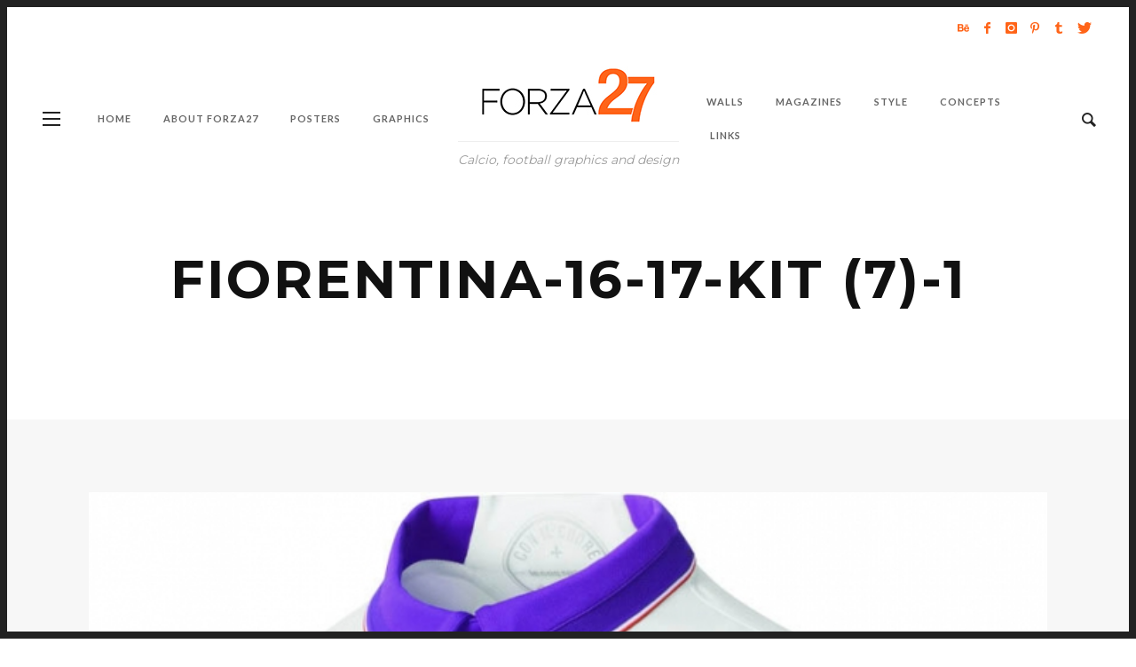

--- FILE ---
content_type: text/html; charset=UTF-8
request_url: http://www.forza27.com/fiorentina-2017-kits-le-coq-sportif/fiorentina-16-17-kit-7-1/
body_size: 58179
content:
<!DOCTYPE html>
<html class="no-js"  itemscope itemtype="https://schema.org/Article"  lang="en-US" prefix="og: http://ogp.me/ns# fb: http://ogp.me/ns/fb#">
	<head>
		<!-- VW Site Meta -->

<meta charset="UTF-8">

<link rel="pingback" href="http://www.forza27.com/xmlrpc.php">

<meta name="viewport" content="width=device-width,initial-scale=1.0,user-scalable=yes">

<!-- End VW Site Meta -->		
		<!-- WP Header -->
		<title>fiorentina-16-17-kit (7)-1 &#8211; Forza27</title>
<meta name='robots' content='max-image-preview:large' />
<link rel='dns-prefetch' href='//stats.wp.com' />
<link rel='dns-prefetch' href='//fonts.googleapis.com' />
<link rel="alternate" type="application/rss+xml" title="Forza27 &raquo; Feed" href="http://www.forza27.com/feed/" />
<link rel="alternate" type="application/rss+xml" title="Forza27 &raquo; Comments Feed" href="http://www.forza27.com/comments/feed/" />
<link rel="alternate" title="oEmbed (JSON)" type="application/json+oembed" href="http://www.forza27.com/wp-json/oembed/1.0/embed?url=http%3A%2F%2Fwww.forza27.com%2Ffiorentina-2017-kits-le-coq-sportif%2Ffiorentina-16-17-kit-7-1%2F" />
<link rel="alternate" title="oEmbed (XML)" type="text/xml+oembed" href="http://www.forza27.com/wp-json/oembed/1.0/embed?url=http%3A%2F%2Fwww.forza27.com%2Ffiorentina-2017-kits-le-coq-sportif%2Ffiorentina-16-17-kit-7-1%2F&#038;format=xml" />
<style id='wp-img-auto-sizes-contain-inline-css' type='text/css'>
img:is([sizes=auto i],[sizes^="auto," i]){contain-intrinsic-size:3000px 1500px}
/*# sourceURL=wp-img-auto-sizes-contain-inline-css */
</style>
<style id='wp-emoji-styles-inline-css' type='text/css'>

	img.wp-smiley, img.emoji {
		display: inline !important;
		border: none !important;
		box-shadow: none !important;
		height: 1em !important;
		width: 1em !important;
		margin: 0 0.07em !important;
		vertical-align: -0.1em !important;
		background: none !important;
		padding: 0 !important;
	}
/*# sourceURL=wp-emoji-styles-inline-css */
</style>
<link rel='stylesheet' id='wp-block-library-css' href='http://www.forza27.com/wp-includes/css/dist/block-library/style.min.css?ver=d8e4960158a31674c1a194a43ef3a38b' type='text/css' media='all' />
<style id='wp-block-heading-inline-css' type='text/css'>
h1:where(.wp-block-heading).has-background,h2:where(.wp-block-heading).has-background,h3:where(.wp-block-heading).has-background,h4:where(.wp-block-heading).has-background,h5:where(.wp-block-heading).has-background,h6:where(.wp-block-heading).has-background{padding:1.25em 2.375em}h1.has-text-align-left[style*=writing-mode]:where([style*=vertical-lr]),h1.has-text-align-right[style*=writing-mode]:where([style*=vertical-rl]),h2.has-text-align-left[style*=writing-mode]:where([style*=vertical-lr]),h2.has-text-align-right[style*=writing-mode]:where([style*=vertical-rl]),h3.has-text-align-left[style*=writing-mode]:where([style*=vertical-lr]),h3.has-text-align-right[style*=writing-mode]:where([style*=vertical-rl]),h4.has-text-align-left[style*=writing-mode]:where([style*=vertical-lr]),h4.has-text-align-right[style*=writing-mode]:where([style*=vertical-rl]),h5.has-text-align-left[style*=writing-mode]:where([style*=vertical-lr]),h5.has-text-align-right[style*=writing-mode]:where([style*=vertical-rl]),h6.has-text-align-left[style*=writing-mode]:where([style*=vertical-lr]),h6.has-text-align-right[style*=writing-mode]:where([style*=vertical-rl]){rotate:180deg}
/*# sourceURL=http://www.forza27.com/wp-includes/blocks/heading/style.min.css */
</style>
<style id='wp-block-latest-posts-inline-css' type='text/css'>
.wp-block-latest-posts{box-sizing:border-box}.wp-block-latest-posts.alignleft{margin-right:2em}.wp-block-latest-posts.alignright{margin-left:2em}.wp-block-latest-posts.wp-block-latest-posts__list{list-style:none}.wp-block-latest-posts.wp-block-latest-posts__list li{clear:both;overflow-wrap:break-word}.wp-block-latest-posts.is-grid{display:flex;flex-wrap:wrap}.wp-block-latest-posts.is-grid li{margin:0 1.25em 1.25em 0;width:100%}@media (min-width:600px){.wp-block-latest-posts.columns-2 li{width:calc(50% - .625em)}.wp-block-latest-posts.columns-2 li:nth-child(2n){margin-right:0}.wp-block-latest-posts.columns-3 li{width:calc(33.33333% - .83333em)}.wp-block-latest-posts.columns-3 li:nth-child(3n){margin-right:0}.wp-block-latest-posts.columns-4 li{width:calc(25% - .9375em)}.wp-block-latest-posts.columns-4 li:nth-child(4n){margin-right:0}.wp-block-latest-posts.columns-5 li{width:calc(20% - 1em)}.wp-block-latest-posts.columns-5 li:nth-child(5n){margin-right:0}.wp-block-latest-posts.columns-6 li{width:calc(16.66667% - 1.04167em)}.wp-block-latest-posts.columns-6 li:nth-child(6n){margin-right:0}}:root :where(.wp-block-latest-posts.is-grid){padding:0}:root :where(.wp-block-latest-posts.wp-block-latest-posts__list){padding-left:0}.wp-block-latest-posts__post-author,.wp-block-latest-posts__post-date{display:block;font-size:.8125em}.wp-block-latest-posts__post-excerpt,.wp-block-latest-posts__post-full-content{margin-bottom:1em;margin-top:.5em}.wp-block-latest-posts__featured-image a{display:inline-block}.wp-block-latest-posts__featured-image img{height:auto;max-width:100%;width:auto}.wp-block-latest-posts__featured-image.alignleft{float:left;margin-right:1em}.wp-block-latest-posts__featured-image.alignright{float:right;margin-left:1em}.wp-block-latest-posts__featured-image.aligncenter{margin-bottom:1em;text-align:center}
/*# sourceURL=http://www.forza27.com/wp-includes/blocks/latest-posts/style.min.css */
</style>
<style id='global-styles-inline-css' type='text/css'>
:root{--wp--preset--aspect-ratio--square: 1;--wp--preset--aspect-ratio--4-3: 4/3;--wp--preset--aspect-ratio--3-4: 3/4;--wp--preset--aspect-ratio--3-2: 3/2;--wp--preset--aspect-ratio--2-3: 2/3;--wp--preset--aspect-ratio--16-9: 16/9;--wp--preset--aspect-ratio--9-16: 9/16;--wp--preset--color--black: #000000;--wp--preset--color--cyan-bluish-gray: #abb8c3;--wp--preset--color--white: #ffffff;--wp--preset--color--pale-pink: #f78da7;--wp--preset--color--vivid-red: #cf2e2e;--wp--preset--color--luminous-vivid-orange: #ff6900;--wp--preset--color--luminous-vivid-amber: #fcb900;--wp--preset--color--light-green-cyan: #7bdcb5;--wp--preset--color--vivid-green-cyan: #00d084;--wp--preset--color--pale-cyan-blue: #8ed1fc;--wp--preset--color--vivid-cyan-blue: #0693e3;--wp--preset--color--vivid-purple: #9b51e0;--wp--preset--gradient--vivid-cyan-blue-to-vivid-purple: linear-gradient(135deg,rgb(6,147,227) 0%,rgb(155,81,224) 100%);--wp--preset--gradient--light-green-cyan-to-vivid-green-cyan: linear-gradient(135deg,rgb(122,220,180) 0%,rgb(0,208,130) 100%);--wp--preset--gradient--luminous-vivid-amber-to-luminous-vivid-orange: linear-gradient(135deg,rgb(252,185,0) 0%,rgb(255,105,0) 100%);--wp--preset--gradient--luminous-vivid-orange-to-vivid-red: linear-gradient(135deg,rgb(255,105,0) 0%,rgb(207,46,46) 100%);--wp--preset--gradient--very-light-gray-to-cyan-bluish-gray: linear-gradient(135deg,rgb(238,238,238) 0%,rgb(169,184,195) 100%);--wp--preset--gradient--cool-to-warm-spectrum: linear-gradient(135deg,rgb(74,234,220) 0%,rgb(151,120,209) 20%,rgb(207,42,186) 40%,rgb(238,44,130) 60%,rgb(251,105,98) 80%,rgb(254,248,76) 100%);--wp--preset--gradient--blush-light-purple: linear-gradient(135deg,rgb(255,206,236) 0%,rgb(152,150,240) 100%);--wp--preset--gradient--blush-bordeaux: linear-gradient(135deg,rgb(254,205,165) 0%,rgb(254,45,45) 50%,rgb(107,0,62) 100%);--wp--preset--gradient--luminous-dusk: linear-gradient(135deg,rgb(255,203,112) 0%,rgb(199,81,192) 50%,rgb(65,88,208) 100%);--wp--preset--gradient--pale-ocean: linear-gradient(135deg,rgb(255,245,203) 0%,rgb(182,227,212) 50%,rgb(51,167,181) 100%);--wp--preset--gradient--electric-grass: linear-gradient(135deg,rgb(202,248,128) 0%,rgb(113,206,126) 100%);--wp--preset--gradient--midnight: linear-gradient(135deg,rgb(2,3,129) 0%,rgb(40,116,252) 100%);--wp--preset--font-size--small: 13px;--wp--preset--font-size--medium: 20px;--wp--preset--font-size--large: 36px;--wp--preset--font-size--x-large: 42px;--wp--preset--spacing--20: 0.44rem;--wp--preset--spacing--30: 0.67rem;--wp--preset--spacing--40: 1rem;--wp--preset--spacing--50: 1.5rem;--wp--preset--spacing--60: 2.25rem;--wp--preset--spacing--70: 3.38rem;--wp--preset--spacing--80: 5.06rem;--wp--preset--shadow--natural: 6px 6px 9px rgba(0, 0, 0, 0.2);--wp--preset--shadow--deep: 12px 12px 50px rgba(0, 0, 0, 0.4);--wp--preset--shadow--sharp: 6px 6px 0px rgba(0, 0, 0, 0.2);--wp--preset--shadow--outlined: 6px 6px 0px -3px rgb(255, 255, 255), 6px 6px rgb(0, 0, 0);--wp--preset--shadow--crisp: 6px 6px 0px rgb(0, 0, 0);}:where(.is-layout-flex){gap: 0.5em;}:where(.is-layout-grid){gap: 0.5em;}body .is-layout-flex{display: flex;}.is-layout-flex{flex-wrap: wrap;align-items: center;}.is-layout-flex > :is(*, div){margin: 0;}body .is-layout-grid{display: grid;}.is-layout-grid > :is(*, div){margin: 0;}:where(.wp-block-columns.is-layout-flex){gap: 2em;}:where(.wp-block-columns.is-layout-grid){gap: 2em;}:where(.wp-block-post-template.is-layout-flex){gap: 1.25em;}:where(.wp-block-post-template.is-layout-grid){gap: 1.25em;}.has-black-color{color: var(--wp--preset--color--black) !important;}.has-cyan-bluish-gray-color{color: var(--wp--preset--color--cyan-bluish-gray) !important;}.has-white-color{color: var(--wp--preset--color--white) !important;}.has-pale-pink-color{color: var(--wp--preset--color--pale-pink) !important;}.has-vivid-red-color{color: var(--wp--preset--color--vivid-red) !important;}.has-luminous-vivid-orange-color{color: var(--wp--preset--color--luminous-vivid-orange) !important;}.has-luminous-vivid-amber-color{color: var(--wp--preset--color--luminous-vivid-amber) !important;}.has-light-green-cyan-color{color: var(--wp--preset--color--light-green-cyan) !important;}.has-vivid-green-cyan-color{color: var(--wp--preset--color--vivid-green-cyan) !important;}.has-pale-cyan-blue-color{color: var(--wp--preset--color--pale-cyan-blue) !important;}.has-vivid-cyan-blue-color{color: var(--wp--preset--color--vivid-cyan-blue) !important;}.has-vivid-purple-color{color: var(--wp--preset--color--vivid-purple) !important;}.has-black-background-color{background-color: var(--wp--preset--color--black) !important;}.has-cyan-bluish-gray-background-color{background-color: var(--wp--preset--color--cyan-bluish-gray) !important;}.has-white-background-color{background-color: var(--wp--preset--color--white) !important;}.has-pale-pink-background-color{background-color: var(--wp--preset--color--pale-pink) !important;}.has-vivid-red-background-color{background-color: var(--wp--preset--color--vivid-red) !important;}.has-luminous-vivid-orange-background-color{background-color: var(--wp--preset--color--luminous-vivid-orange) !important;}.has-luminous-vivid-amber-background-color{background-color: var(--wp--preset--color--luminous-vivid-amber) !important;}.has-light-green-cyan-background-color{background-color: var(--wp--preset--color--light-green-cyan) !important;}.has-vivid-green-cyan-background-color{background-color: var(--wp--preset--color--vivid-green-cyan) !important;}.has-pale-cyan-blue-background-color{background-color: var(--wp--preset--color--pale-cyan-blue) !important;}.has-vivid-cyan-blue-background-color{background-color: var(--wp--preset--color--vivid-cyan-blue) !important;}.has-vivid-purple-background-color{background-color: var(--wp--preset--color--vivid-purple) !important;}.has-black-border-color{border-color: var(--wp--preset--color--black) !important;}.has-cyan-bluish-gray-border-color{border-color: var(--wp--preset--color--cyan-bluish-gray) !important;}.has-white-border-color{border-color: var(--wp--preset--color--white) !important;}.has-pale-pink-border-color{border-color: var(--wp--preset--color--pale-pink) !important;}.has-vivid-red-border-color{border-color: var(--wp--preset--color--vivid-red) !important;}.has-luminous-vivid-orange-border-color{border-color: var(--wp--preset--color--luminous-vivid-orange) !important;}.has-luminous-vivid-amber-border-color{border-color: var(--wp--preset--color--luminous-vivid-amber) !important;}.has-light-green-cyan-border-color{border-color: var(--wp--preset--color--light-green-cyan) !important;}.has-vivid-green-cyan-border-color{border-color: var(--wp--preset--color--vivid-green-cyan) !important;}.has-pale-cyan-blue-border-color{border-color: var(--wp--preset--color--pale-cyan-blue) !important;}.has-vivid-cyan-blue-border-color{border-color: var(--wp--preset--color--vivid-cyan-blue) !important;}.has-vivid-purple-border-color{border-color: var(--wp--preset--color--vivid-purple) !important;}.has-vivid-cyan-blue-to-vivid-purple-gradient-background{background: var(--wp--preset--gradient--vivid-cyan-blue-to-vivid-purple) !important;}.has-light-green-cyan-to-vivid-green-cyan-gradient-background{background: var(--wp--preset--gradient--light-green-cyan-to-vivid-green-cyan) !important;}.has-luminous-vivid-amber-to-luminous-vivid-orange-gradient-background{background: var(--wp--preset--gradient--luminous-vivid-amber-to-luminous-vivid-orange) !important;}.has-luminous-vivid-orange-to-vivid-red-gradient-background{background: var(--wp--preset--gradient--luminous-vivid-orange-to-vivid-red) !important;}.has-very-light-gray-to-cyan-bluish-gray-gradient-background{background: var(--wp--preset--gradient--very-light-gray-to-cyan-bluish-gray) !important;}.has-cool-to-warm-spectrum-gradient-background{background: var(--wp--preset--gradient--cool-to-warm-spectrum) !important;}.has-blush-light-purple-gradient-background{background: var(--wp--preset--gradient--blush-light-purple) !important;}.has-blush-bordeaux-gradient-background{background: var(--wp--preset--gradient--blush-bordeaux) !important;}.has-luminous-dusk-gradient-background{background: var(--wp--preset--gradient--luminous-dusk) !important;}.has-pale-ocean-gradient-background{background: var(--wp--preset--gradient--pale-ocean) !important;}.has-electric-grass-gradient-background{background: var(--wp--preset--gradient--electric-grass) !important;}.has-midnight-gradient-background{background: var(--wp--preset--gradient--midnight) !important;}.has-small-font-size{font-size: var(--wp--preset--font-size--small) !important;}.has-medium-font-size{font-size: var(--wp--preset--font-size--medium) !important;}.has-large-font-size{font-size: var(--wp--preset--font-size--large) !important;}.has-x-large-font-size{font-size: var(--wp--preset--font-size--x-large) !important;}
/*# sourceURL=global-styles-inline-css */
</style>

<style id='classic-theme-styles-inline-css' type='text/css'>
/*! This file is auto-generated */
.wp-block-button__link{color:#fff;background-color:#32373c;border-radius:9999px;box-shadow:none;text-decoration:none;padding:calc(.667em + 2px) calc(1.333em + 2px);font-size:1.125em}.wp-block-file__button{background:#32373c;color:#fff;text-decoration:none}
/*# sourceURL=/wp-includes/css/classic-themes.min.css */
</style>
<link rel='stylesheet' id='social-icon-css' href='http://www.forza27.com/wp-content/themes/vestre/font-icons/social-icons/css/zocial.css?ver=d8e4960158a31674c1a194a43ef3a38b' type='text/css' media='all' />
<link rel='stylesheet' id='entypo-icon-css' href='http://www.forza27.com/wp-content/themes/vestre/font-icons/entypo/css/entypo.css?ver=d8e4960158a31674c1a194a43ef3a38b' type='text/css' media='all' />
<link rel='stylesheet' id='bootstrap-css' href='http://www.forza27.com/wp-content/themes/vestre/css/bootstrap.css?ver=1.3.0' type='text/css' media='all' />
<link rel='stylesheet' id='slick-css' href='http://www.forza27.com/wp-content/themes/vestre/js/slick/slick.css?ver=1.3.0' type='text/css' media='all' />
<link rel='stylesheet' id='slick-theme-css' href='http://www.forza27.com/wp-content/themes/vestre/js/slick/slick-theme.css?ver=1.3.0' type='text/css' media='all' />
<link rel='stylesheet' id='vestre-css-theme-css' href='http://www.forza27.com/wp-content/themes/vestre/style.css?ver=1.3.0' type='text/css' media='all' />
<style id='vestre-css-theme-inline-css' type='text/css'>

		/* Accent Color */
		h1 em, h2 em, h3 em, h4 em, h5 em, h6 em, .vw-menu-main .current-menu-item .main-menu-link, .vw-side-panel__sub-menu .menu-link:hover, .vw-menu-location-mobile .menu-link:hover, .vw-accordion .ui-state-hover span, .vw-404-text, .woocommerce ul.cart_list li .amount, .woocommerce ul.product_list_widget li .amount {
		  color: #ff6418; }

		.no-touch button:hover, .no-touch input[type="button"]:hover, .no-touch input[type="reset"]:hover, .no-touch input[type="submit"]:hover, .no-touch .woocommerce a.button:hover, .no-touch .woocommerce button.button:hover, .no-touch .woocommerce input.button:hover, .no-touch .woocommerce #respond input#submit:hover, .no-touch .woocommerce-page a.button:hover, .no-touch .woocommerce-page button.button:hover, .no-touch .woocommerce-page input.button:hover, .no-touch .woocommerce-page #respond input#submit:hover, .no-touch .vw-button:hover, .vw-button--accent, .vw-pagination__links .page-numbers:hover, .vw-post-title-box__meta x.vw-post-date, .vw-page-links__link:hover, .vw-scroll-to-top, .vw-post-share-button:hover, .vw-share-button li a:hover, .vw-accordion .ui-icon:before, .vw-content-slider .slick-prev, .vw-content-slider .slick-next, .vw-dropcap-circle, .vw-dropcap-box, .vw-tabs .vw-full-tab.active, .vw-tabs.vw-style-top-tab .vw-tab-title.active, .sk-folding-cube .sk-cube:before, #wp-calendar tbody td:hover, .widget_product_tag_cloud .tagcloud a:hover, .widget_tag_cloud .tagcloud a:hover, .widget #sb_instagram .sbi_follow_btn a, .woocommerce .widget_price_filter .ui-slider .ui-slider-range, .no-touch .woocommerce a.button:hover, .no-touch .woocommerce button.button:hover, .no-touch .woocommerce input.button:hover, .no-touch .woocommerce #respond input#submit:hover, .no-touch .woocommerce a.button.alt:hover, .no-touch .woocommerce button.button.alt:hover, .no-touch .woocommerce input.button.alt:hover, .no-touch .woocommerce #respond input#submit.alt:hover, .woocommerce-cart .wc-proceed-to-checkout a.checkout-button, .vw-cart-button-wrapper .vw-cart-button-count {
		  background-color: #ff6418; }

		.woocommerce .widget_price_filter .ui-slider .ui-slider-handle {
		  border-color: #ff6418; }



		/* Header Font Family */

		.vw-header-font-family {
			font-family: Montserrat;
		}

		.vw-post-box__read-more,
		.vw-title-area__post-meta,
		.vw-post-box--full .vw-post-date,
		.button, input[type="button"], input[type="reset"], input[type="submit"], .vw-button,
		.woocommerce a.button, .woocommerce button.button, .woocommerce input.button, .woocommerce #respond input#submit,
		.woocommerce-page a.button, .woocommerce-page button.button, .woocommerce-page input.button, .woocommerce-page #respond input#submit,
		.widget_tag_cloud a,
		.vw-tab-title {
			font-family: Montserrat;
			font-weight: 700;
			letter-spacing: 3px;
			text-transform: uppercase;
		}
		
		
.vw-bottom-bar .vw-icon-social {
  color: #ff6418;
}
.pp_hoverContainer {
    display: none;
}
/*# sourceURL=vestre-css-theme-inline-css */
</style>
<link rel='stylesheet' id='recent-posts-widget-with-thumbnails-public-style-css' href='http://www.forza27.com/wp-content/plugins/recent-posts-widget-with-thumbnails/public.css?ver=7.1.1' type='text/css' media='all' />
<link rel='stylesheet' id='redux-google-fonts-vestre_options-css' href='http://fonts.googleapis.com/css?family=Montserrat%3A400%2C700%7CLato%3A700&#038;subset=latin&#038;ver=1749635827' type='text/css' media='all' />
<script type="text/javascript" src="http://www.forza27.com/wp-includes/js/jquery/jquery.min.js?ver=3.7.1" id="jquery-core-js"></script>
<script type="text/javascript" src="http://www.forza27.com/wp-includes/js/jquery/jquery-migrate.min.js?ver=3.4.1" id="jquery-migrate-js"></script>
<link rel="https://api.w.org/" href="http://www.forza27.com/wp-json/" /><link rel="alternate" title="JSON" type="application/json" href="http://www.forza27.com/wp-json/wp/v2/media/16803" /><link rel="EditURI" type="application/rsd+xml" title="RSD" href="http://www.forza27.com/xmlrpc.php?rsd" />

<link rel="canonical" href="http://www.forza27.com/fiorentina-2017-kits-le-coq-sportif/fiorentina-16-17-kit-7-1/" />
<link rel='shortlink' href='http://www.forza27.com/?p=16803' />
                    <!-- Tracking code generated with Global Site Tag Tracking plugin v1.0.2 -->
                    <script async src="https://www.googletagmanager.com/gtag/js?id=UA-40406537-1"></script>
                    <script>
                      window.dataLayer = window.dataLayer || [];
                      function gtag(){dataLayer.push(arguments);}
                      gtag('js', new Date());

                      gtag('config', 'UA-40406537-1');
                    </script>      
                    <!-- / Global Site Tag Tracking plugin -->	<style>img#wpstats{display:none}</style>
		<link rel="shortcut icon" href="/wp-content/uploads/fbrfg/favicon.ico">
<link rel="apple-touch-icon" sizes="57x57" href="/wp-content/uploads/fbrfg/apple-touch-icon-57x57.png">
<link rel="apple-touch-icon" sizes="114x114" href="/wp-content/uploads/fbrfg/apple-touch-icon-114x114.png">
<link rel="apple-touch-icon" sizes="72x72" href="/wp-content/uploads/fbrfg/apple-touch-icon-72x72.png">
<link rel="apple-touch-icon" sizes="144x144" href="/wp-content/uploads/fbrfg/apple-touch-icon-144x144.png">
<link rel="apple-touch-icon" sizes="60x60" href="/wp-content/uploads/fbrfg/apple-touch-icon-60x60.png">
<link rel="apple-touch-icon" sizes="120x120" href="/wp-content/uploads/fbrfg/apple-touch-icon-120x120.png">
<link rel="apple-touch-icon" sizes="76x76" href="/wp-content/uploads/fbrfg/apple-touch-icon-76x76.png">
<link rel="apple-touch-icon" sizes="152x152" href="/wp-content/uploads/fbrfg/apple-touch-icon-152x152.png">
<link rel="icon" type="image/png" href="/wp-content/uploads/fbrfg/favicon-196x196.png" sizes="196x196">
<link rel="icon" type="image/png" href="/wp-content/uploads/fbrfg/favicon-160x160.png" sizes="160x160">
<link rel="icon" type="image/png" href="/wp-content/uploads/fbrfg/favicon-96x96.png" sizes="96x96">
<link rel="icon" type="image/png" href="/wp-content/uploads/fbrfg/favicon-16x16.png" sizes="16x16">
<link rel="icon" type="image/png" href="/wp-content/uploads/fbrfg/favicon-32x32.png" sizes="32x32">
<meta name="msapplication-TileColor" content="#da532c">
<meta name="msapplication-TileImage" content="/wp-content/uploads/fbrfg/mstile-144x144.png">
<meta name="msapplication-config" content="/wp-content/uploads/fbrfg/browserconfig.xml">		<!-- Facebook Integration -->

		<meta property="og:site_name" content="Forza27">

					<meta property="og:title" content="fiorentina-16-17-kit (7)-1">
			<meta property="og:description" content="">
			<meta property="og:url" content="http://www.forza27.com/fiorentina-2017-kits-le-coq-sportif/fiorentina-16-17-kit-7-1/"/>
						
		
		<!-- End Facebook Integration -->
				<style type="text/css" id="wp-custom-css">
			/*
You can add your own CSS here.

Click the help icon above to learn more.
*/
.pp_hoverContainer {
    display: none;
}		</style>
		<style type="text/css" title="dynamic-css" class="options-output">body{background-color:transparent;}h1, h2, h3, h4, h5, h6, .vw-header-font,#wp-calendar caption,.vw-accordion-header-text,.vw-review-item-title,.vw-previous-link-page, .vw-next-link-page,.vw-quote,blockquote,.woocommerce .onsale,.woocommerce div.product .woocommerce-tabs ul.tabs li a,.woocommerce a.button, .woocommerce button.button, .woocommerce input.button, .woocommerce #respond input#submit,
					.woocommerce a.button.alt, .woocommerce button.button.alt, .woocommerce input.button.alt, .woocommerce #respond input#submit.alt,.woocommerce span.onsale,.widget_shopping_cart_content .mini_cart_item a:nth-child(2){font-family:Montserrat;text-transform:uppercase;letter-spacing:3px;font-weight:700;font-style:normal;color:#ff753a;}h1{font-size:26px;}h2{font-size:22px;}h3{font-size:20px;}h4{font-size:16px;}h5{font-size:14px;}h6{font-size:13px;}body,cite,.vw-quote-cite{font-family:Montserrat,Verdana, Geneva, sans-serif;font-weight:400;font-style:normal;color:#474747;font-size:16px;}.widget-title,.vw-side-panel__menu-title,.comment-reply-title{font-family:Montserrat,Verdana, Geneva, sans-serif;letter-spacing:3px;font-weight:700;font-style:normal;color:#272727;font-size:15px;}.vw-header__logo{margin-top:20px;margin-right:15px;margin-bottom:20px;margin-left:15px;}.vw-site-header__floating{padding-top:11px;padding-bottom:11px;}.vw-top-bar{background:#ffffff;}.vw-top-bar{color:#ff6418;}.vw-menu-main{font-family:Lato;text-transform:uppercase;letter-spacing:1px;font-weight:700;font-style:normal;font-size:11px;}.vw-menu-main .main-menu-item{color:#666;}.vw-menu-main .main-menu-item:hover{color:#ffffff;}.vw-menu-main .main-menu-item:hover{background:#ff6418;}.vw-menu-main .sub-menu-link{color:#222;}.vw-menu-main .sub-menu-link:hover{color:#888888;}.vw-menu-main .sub-menu{background:#ffffff;}.vw-footer{background-color:#333333;}.vw-footer h1,.vw-footer h2,.vw-footer h3,.vw-footer h4,.vw-footer h5,.vw-footer h6{color:#ffffff;}.vw-footer{color:#ffffff;}</style>
<!-- START - Open Graph and Twitter Card Tags 3.3.7 -->
 <!-- Facebook Open Graph -->
  <meta property="og:locale" content="en_US"/>
  <meta property="og:site_name" content="Forza27"/>
  <meta property="og:title" content="fiorentina-16-17-kit (7)-1"/>
  <meta property="og:url" content="http://www.forza27.com/fiorentina-2017-kits-le-coq-sportif/fiorentina-16-17-kit-7-1/"/>
  <meta property="og:type" content="article"/>
  <meta property="og:description" content="Calcio, football graphics and design"/>
  <meta property="article:author" content="https://www.facebook.com/Forza27-1672954709649850/"/>
  <meta property="article:publisher" content="https://www.facebook.com/Forza27.com1/"/>
 <!-- Google+ / Schema.org -->
  <meta itemprop="name" content="fiorentina-16-17-kit (7)-1"/>
  <meta itemprop="headline" content="fiorentina-16-17-kit (7)-1"/>
  <meta itemprop="description" content="Calcio, football graphics and design"/>
  <meta itemprop="author" content="Ed Moynihan"/>
  <!--<meta itemprop="publisher" content="Forza27"/>--> <!-- To solve: The attribute publisher.itemtype has an invalid value -->
 <!-- Twitter Cards -->
  <meta name="twitter:title" content="fiorentina-16-17-kit (7)-1"/>
  <meta name="twitter:url" content="http://www.forza27.com/fiorentina-2017-kits-le-coq-sportif/fiorentina-16-17-kit-7-1/"/>
  <meta name="twitter:description" content="Calcio, football graphics and design"/>
  <meta name="twitter:card" content="summary_large_image"/>
 <!-- SEO -->
 <!-- Misc. tags -->
 <!-- is_singular -->
<!-- END - Open Graph and Twitter Card Tags 3.3.7 -->
	
		<!-- End WP Header -->

	</head>
	<body id="site-top" class="attachment wp-singular attachment-template-default single single-attachment postid-16803 attachmentid-16803 attachment-jpeg wp-theme-vestre vw-site-enable-frame">

		<!-- Site Wrapper -->
		<div class="vw-site">
			<div class="vw-viewport  ">

				<!-- Top Bar: Default -->
<div class="vw-top-bar vw-top-bar--default">

	<div class="vw-top-bar__inner clearfix">

		<div class="vw-top-bar__placeholder vw-top-bar__placeholder--left">
					</div>
		
		<div class="vw-top-bar__placeholder vw-top-bar__placeholder--right">
			<span class="vw-site-social-links">		<a class="vw-icon-social vw-icon-entypo-behance vw-icon-social--medium" rel="author" href="https://www.behance.net/edmundmoynihan" title="Behance" target="_blank">
			<i class="vw-icon icon-entypo-behance"></i>
		</a>
				<a class="vw-icon-social vw-icon-social-facebook vw-icon-social--medium" rel="author" href="https://www.facebook.com/Forza27.com1/" title="Facebook" target="_blank">
			<i class="vw-icon icon-social-facebook"></i>
		</a>
				<a class="vw-icon-social vw-icon-social-instagram vw-icon-social--medium" rel="author" href="https://www.instagram.com/edmoynihan/" title="Instagram" target="_blank">
			<i class="vw-icon icon-social-instagram"></i>
		</a>
				<a class="vw-icon-social vw-icon-social-pinterest vw-icon-social--medium" rel="author" href="https://www.pinterest.com/edmoynihan/" title="Pinterest" target="_blank">
			<i class="vw-icon icon-social-pinterest"></i>
		</a>
				<a class="vw-icon-social vw-icon-social-tumblr vw-icon-social--medium" rel="author" href="http://curva27.tumblr.com" title="Tumblr" target="_blank">
			<i class="vw-icon icon-social-tumblr"></i>
		</a>
				<a class="vw-icon-social vw-icon-social-twitter vw-icon-social--medium" rel="author" href="https://twitter.com/Forza27_RS" title="Twitter" target="_blank">
			<i class="vw-icon icon-social-twitter"></i>
		</a>
		</span>		</div>

	</div>

</div>
<!-- End Top Bar -->
				<!-- Site Header : Thin -->
<header class="vw-header vw-header--thin"  itemscope itemtype="https://schema.org/WPHeader" >
	
		<div class="vw-header__inner">

			<div class="vw-header__main-menu vw-header__main-menu--left">
				<!-- Main Menu -->
<nav class="vw-menu-main"  itemscope itemtype="https://schema.org/SiteNavigationElement" >
	<div class="vw-menu-main__inner">

		<ul id="menu-menu-left1" class="vw-menu vw-menu-type-mega"><li class="nav-menu-item-19112 main-menu-item  menu-item-even menu-item-depth-0 menu-item menu-item-type-post_type menu-item-object-page menu-item-home vw-mega-menu vw-mega-menu--classic"><a  href="http://www.forza27.com/" class="menu-link main-menu-link"  itemprop="url"  ><span>Home</span></a></li>
<li class="nav-menu-item-19077 main-menu-item  menu-item-even menu-item-depth-0 menu-item menu-item-type-post_type menu-item-object-page vw-mega-menu vw-mega-menu--classic"><a  href="http://www.forza27.com/about/" class="menu-link main-menu-link"  itemprop="url"  ><span>About Forza27</span></a></li>
<li class="nav-menu-item-19120 main-menu-item  menu-item-even menu-item-depth-0 menu-item menu-item-type-post_type menu-item-object-page vw-mega-menu vw-mega-menu--classic"><a  href="http://www.forza27.com/posters/" class="menu-link main-menu-link"  itemprop="url"  ><span>Posters</span></a></li>
<li class="nav-menu-item-19117 main-menu-item  menu-item-even menu-item-depth-0 menu-item menu-item-type-post_type menu-item-object-page vw-mega-menu vw-mega-menu--classic"><a  href="http://www.forza27.com/graphics/" class="menu-link main-menu-link"  itemprop="url"  ><span>Graphics</span></a></li>
 </ul>			
	</div>
</nav>
<!-- End Main Menu -->			</div>

			<div class="vw-header__logo">
				
				
<!-- Logo -->
<div class="vw-logo"  itemscope itemtype="https://schema.org/Organization" >
	
	<a class="vw-logo__link" href="http://www.forza27.com/"  itemprop="url" >

		
			<img class="vw-logo__image" src="http://www.forza27.com/wp-content/uploads/2017/01/Forza27logo_17S-1.jpg" srcset="http://www.forza27.com/wp-content/uploads/2017/01/Forza27logo_17D.jpg 2x" width="200" height="64" alt="Forza27"  itemprop="logo" >

		
					<p class="vw-logo__tagline"  itemprop="description" >Calcio, football graphics and design</p>
					
	</a>

</div>
<!-- End Logo -->
				<div class="vw-mobile-nav-button">
	<div class="vw-hamburger-icon"></div>
</div>

				
							<div class="vw-instant-search">
				<a class="vw-instant-search__button" href="http://www.forza27.com/search/"><i class="vw-icon icon-entypo-search"></i></a>
			</div>
		
			</div>
			
			<div class="vw-header__main-menu vw-header__main-menu--right">
				<!-- Main Menu Right -->
<nav class="vw-menu-main vw-menu-main--right"  itemscope itemtype="https://schema.org/SiteNavigationElement" >
	<div class="vw-menu-main__inner">

		<ul id="menu-menu-right1" class="vw-menu vw-menu-type-mega"><li class="nav-menu-item-23119 main-menu-item  menu-item-even menu-item-depth-0 menu-item menu-item-type-post_type menu-item-object-page vw-mega-menu vw-mega-menu--classic"><a  href="http://www.forza27.com/wallpapers/" class="menu-link main-menu-link"  itemprop="url"  ><span>Walls</span></a></li>
<li class="nav-menu-item-19109 main-menu-item  menu-item-even menu-item-depth-0 menu-item menu-item-type-post_type menu-item-object-page vw-mega-menu vw-mega-menu--classic"><a  href="http://www.forza27.com/magazines/" class="menu-link main-menu-link"  itemprop="url"  ><span>Magazines</span></a></li>
<li class="nav-menu-item-19130 main-menu-item  menu-item-even menu-item-depth-0 menu-item menu-item-type-post_type menu-item-object-page vw-mega-menu vw-mega-menu--classic"><a  href="http://www.forza27.com/style/" class="menu-link main-menu-link"  itemprop="url"  ><span>Style</span></a></li>
<li class="nav-menu-item-30410 main-menu-item  menu-item-even menu-item-depth-0 menu-item menu-item-type-post_type menu-item-object-page vw-mega-menu vw-mega-menu--classic"><a  href="http://www.forza27.com/concepts/" class="menu-link main-menu-link"  itemprop="url"  ><span>Concepts</span></a></li>
<li class="nav-menu-item-19085 main-menu-item  menu-item-even menu-item-depth-0 menu-item menu-item-type-post_type menu-item-object-page vw-mega-menu vw-mega-menu--classic"><a  href="http://www.forza27.com/links/" class="menu-link main-menu-link"  itemprop="url"  ><span>Links</span></a></li>
 </ul>			
	</div>
</nav>
<!-- End Main Menu -->			</div>

		</div>

</header>
<!-- End Site Header : Left Logo -->				
				
<div class="vw-title-area ">
	
	<div class="vw-title-area__background"></div>


	<div class="vw-title-area__inner">
		
		<div class="vw-title-area__box">
							<h1 class="vw-title-area__title">fiorentina-16-17-kit (7)-1</h1>
				<div class="vw-title-area__subtitle"><span></span></div>

					</div>
	</div>
	
</div>


				
			</div>
<section class="vw-content-area clearfix vw-content-area--no-sidebar">
	
	<div class="container">
		<div class="row">

			<main class="vw-content-main">

				
					
					
						<article class="vw-main-post post-16803 attachment type-attachment status-inherit hentry">
						
							
<div class="vw-gallery vw-flex-grid vw-flex-grid--medium-gap  vw-gallery--grid-5 vw-flex-grid--sm-2">

			<div class="vw-gallery__item vw-flex-grid__item">
		
			<figure>
				<div class="vw-gallery__thumbnail" style="position: relative; overflow: hidden; ">
					<img width="386" height="585" src="http://www.forza27.com/wp-content/uploads/2016/05/fiorentina-16-17-kit-7-1.jpg" class="attachment-vestre_full_thumbnail size-vestre_full_thumbnail" alt="" decoding="async" fetchpriority="high" srcset="http://www.forza27.com/wp-content/uploads/2016/05/fiorentina-16-17-kit-7-1.jpg 808w, http://www.forza27.com/wp-content/uploads/2016/05/fiorentina-16-17-kit-7-1-198x300.jpg 198w, http://www.forza27.com/wp-content/uploads/2016/05/fiorentina-16-17-kit-7-1-676x1024.jpg 676w" sizes="(max-width: 386px) 100vw, 386px" itemprop="image" />
					<div class="vw-gallery__overlay">
						<div class="vw-gallery__icons">
							<a class="vw-gallery__zoom" href="http://www.forza27.com/wp-content/uploads/2016/05/fiorentina-16-17-kit-7-1.jpg" title="fiorentina-16-17-kit (7)-1"><i class="vw-icon icon-entypo-search"></i></a>
							<a class="vw-gallery__view" href="http://www.forza27.com/fiorentina-2017-kits-le-coq-sportif/fiorentina-16-17-kit-7-1/"><i class="vw-icon icon-entypo-link"></i></a>

							
						</div>
					</div>
				</div>

				
				
			</figure>
		</div>
	
</div>
							<div class="vw-post-content clearfix"  itemprop="articleBody" ></div>

							<footer class="vw-post-footer">

								
							</footer>

							<meta itemprop="datePublished" content="2016-05-21T15:13:41+00:00"/><meta itemprop="dateModified" content="2016-05-21T15:13:41+00:00"/><meta itemprop="author" content="Ed Moynihan"/><meta itemprop="interactionCount" content="UserComments:0"/>		<meta content="" itemscope itemprop="mainEntityOfPage"  itemType="https://schema.org/WebPage" itemid="http://www.forza27.com/fiorentina-2017-kits-le-coq-sportif/fiorentina-16-17-kit-7-1/"/>
		
						</article><!-- #post-## -->

					
					
					
				
			</main>

		</div>
	</div>

</section>


			<!-- Site Footer -->



<footer class="vw-footer"  itemscope itemtype="https://schema.org/WPFooter" >

			<span class="vw-scroll-to-top"><i class="vw-icon icon-entypo-up-open-big"></i></span>
		
	
	<div class="vw-footer__logo"><img class="vw-footer-logo" src="http://www.forza27.com/wp-content/uploads/2017/01/Forza27logo_II-1.png" srcset="http://www.forza27.com/wp-content/uploads/2017/01/Forza27logo_II-f2.png 2x" width="200" height="70" alt="Forza27"></div>

	
		<!-- Site Footer Sidebar -->
<div class="vw-footer-sidebars vw-site-footer-sidebar-layout-4-4-4">
	<div class="container">
		<div class="row">
			<aside class="vw-footer-sidebar vw-footer-sidebar-1 col-md-4"><div id="block-9" class="widget widget_block">
<h4 class="wp-block-heading">Latest Posts</h4>
</div><div id="block-7" class="widget widget_block widget_recent_entries"><ul class="wp-block-latest-posts__list wp-block-latest-posts"><li><a class="wp-block-latest-posts__post-title" href="http://www.forza27.com/new-as-roma-crest-2025/">New AS Roma crest 2025</a></li>
<li><a class="wp-block-latest-posts__post-title" href="http://www.forza27.com/genoa-matchday-graphics/">Genoa Matchday Graphics</a></li>
<li><a class="wp-block-latest-posts__post-title" href="http://www.forza27.com/official-serie-a-match-ball-25-26/">Official Serie A match ball 25/26</a></li>
<li><a class="wp-block-latest-posts__post-title" href="http://www.forza27.com/john-sheehan-player-team-collages/">John Sheehan player &amp; team collages</a></li>
<li><a class="wp-block-latest-posts__post-title" href="http://www.forza27.com/calciorama-osvaldo-casanova/">CALCIORAMA x Osvaldo Casanova</a></li>
</ul></div></aside><aside class="vw-footer-sidebar vw-footer-sidebar-2 col-md-4"><div id="search-4" class="widget widget_search"><form role="search" method="get" class="search-form" action="http://www.forza27.com/">
				<label>
					<span class="screen-reader-text">Search for:</span>
					<input type="search" class="search-field" placeholder="Search &hellip;" value="" name="s" />
				</label>
				<input type="submit" class="search-submit" value="Search" />
			</form></div><div id="tag_cloud-5" class="widget widget_tag_cloud"><h3 class="widget-title"><span>categories</span></h3><div class="tagcloud"><a href="http://www.forza27.com/category/as-roma/" class="tag-cloud-link tag-link-23 tag-link-position-1" style="font-size: 17.927272727273pt;" aria-label="AS Roma (320 items)">AS Roma</a>
<a href="http://www.forza27.com/category/avatars/" class="tag-cloud-link tag-link-26 tag-link-position-2" style="font-size: 12.2pt;" aria-label="Avatars (40 items)">Avatars</a>
<a href="http://www.forza27.com/category/blog-entry/" class="tag-cloud-link tag-link-21 tag-link-position-3" style="font-size: 22pt;" aria-label="Blog entry (1,405 items)">Blog entry</a>
<a href="http://www.forza27.com/category/graphics/" class="tag-cloud-link tag-link-20 tag-link-position-4" style="font-size: 19.390909090909pt;" aria-label="Graphics (543 items)">Graphics</a>
<a href="http://www.forza27.com/category/illustrations/" class="tag-cloud-link tag-link-34 tag-link-position-5" style="font-size: 19.454545454545pt;" aria-label="Illustrations (560 items)">Illustrations</a>
<a href="http://www.forza27.com/category/italia/" class="tag-cloud-link tag-link-24 tag-link-position-6" style="font-size: 12.963636363636pt;" aria-label="Italia (53 items)">Italia</a>
<a href="http://www.forza27.com/category/kit-concepts/" class="tag-cloud-link tag-link-407 tag-link-position-7" style="font-size: 14.681818181818pt;" aria-label="Kit Concepts (98 items)">Kit Concepts</a>
<a href="http://www.forza27.com/category/magazines/" class="tag-cloud-link tag-link-39 tag-link-position-8" style="font-size: 14.490909090909pt;" aria-label="Magazines (93 items)">Magazines</a>
<a href="http://www.forza27.com/category/uncategorized/" class="tag-cloud-link tag-link-1 tag-link-position-9" style="font-size: 9.5909090909091pt;" aria-label="Other (15 items)">Other</a>
<a href="http://www.forza27.com/category/photos/" class="tag-cloud-link tag-link-28 tag-link-position-10" style="font-size: 14.109090909091pt;" aria-label="Photos (80 items)">Photos</a>
<a href="http://www.forza27.com/category/posters/" class="tag-cloud-link tag-link-36 tag-link-position-11" style="font-size: 17.990909090909pt;" aria-label="Posters (328 items)">Posters</a>
<a href="http://www.forza27.com/category/signatures/" class="tag-cloud-link tag-link-25 tag-link-position-12" style="font-size: 8pt;" aria-label="Signatures (8 items)">Signatures</a>
<a href="http://www.forza27.com/category/style/" class="tag-cloud-link tag-link-69 tag-link-position-13" style="font-size: 19.009090909091pt;" aria-label="Style (480 items)">Style</a>
<a href="http://www.forza27.com/category/wallpapers/" class="tag-cloud-link tag-link-8 tag-link-position-14" style="font-size: 15.890909090909pt;" aria-label="Wallpapers (153 items)">Wallpapers</a></div>
</div></aside><aside class="vw-footer-sidebar vw-footer-sidebar-3 col-md-4"><div id="text-9" class="widget widget_text"><h3 class="widget-title"><span>COLLECTIONS</span></h3>			<div class="textwidget"><a href="http://www.forza27.com/wallpapers/"><img src="http://www.forza27.com/wp-content/uploads/2020/05/wallscollection20x.jpg" width="580" border="0"></a>

<br>

<a href="http://www.forza27.com/the-ultimate-classic-azzurri-photo-collection-italia-90/"><img src="http://www.forza27.com/wp-content/uploads/2017/01/ultimdatezurri-1.jpg" width="580" border="0"></a>

<br>

<a href="http://www.forza27.com/category/as-roma/"><img src="http://www.forza27.com/wp-content/uploads/2020/05/asromacollection20.jpg" width="580" border="0"></a></div>
		</div></aside>		</div>
	</div>
</div>
<!-- End Site Footer Sidebar -->

	<!-- Bottom Bar -->
<div class="vw-bottom-bar vw-bottom-bar--social-copyright">
	<div class="container">

		<div class="vw-bottom-bar__inner">
			<span class="vw-site-social-links">		<a class="vw-icon-social vw-icon-entypo-behance vw-icon-social--small" rel="author" href="https://www.behance.net/edmundmoynihan" title="Behance" target="_blank">
			<i class="vw-icon icon-entypo-behance"></i>
		</a>
				<a class="vw-icon-social vw-icon-social-facebook vw-icon-social--small" rel="author" href="https://www.facebook.com/Forza27.com1/" title="Facebook" target="_blank">
			<i class="vw-icon icon-social-facebook"></i>
		</a>
				<a class="vw-icon-social vw-icon-social-instagram vw-icon-social--small" rel="author" href="https://www.instagram.com/edmoynihan/" title="Instagram" target="_blank">
			<i class="vw-icon icon-social-instagram"></i>
		</a>
				<a class="vw-icon-social vw-icon-social-pinterest vw-icon-social--small" rel="author" href="https://www.pinterest.com/edmoynihan/" title="Pinterest" target="_blank">
			<i class="vw-icon icon-social-pinterest"></i>
		</a>
				<a class="vw-icon-social vw-icon-social-tumblr vw-icon-social--small" rel="author" href="http://curva27.tumblr.com" title="Tumblr" target="_blank">
			<i class="vw-icon icon-social-tumblr"></i>
		</a>
				<a class="vw-icon-social vw-icon-social-twitter vw-icon-social--small" rel="author" href="https://twitter.com/Forza27_RS" title="Twitter" target="_blank">
			<i class="vw-icon icon-social-twitter"></i>
		</a>
		</span>			
			<div class="vw-copyright">Copyright Forza27 &copy;, All Rights Reserved.</div>		</div>

	</div>
</div>
<!-- End Bottom Bar -->
</footer>

	<div class="vw-site-frame vw-site-frame--top"></div>
	<div class="vw-site-frame vw-site-frame--bottom"></div>
<!-- End Site Footer -->
		</div>
		<!-- End Site Wrapper -->

		<div class="vw-side-panel__backdrop"></div>

<div class="vw-side-panel">
	<div class="vw-side-panel__socials">
		<span class="vw-site-social-links">		<a class="vw-icon-social vw-icon-entypo-behance vw-icon-social--medium" rel="author" href="https://www.behance.net/edmundmoynihan" title="Behance" target="_blank">
			<i class="vw-icon icon-entypo-behance"></i>
		</a>
				<a class="vw-icon-social vw-icon-social-facebook vw-icon-social--medium" rel="author" href="https://www.facebook.com/Forza27.com1/" title="Facebook" target="_blank">
			<i class="vw-icon icon-social-facebook"></i>
		</a>
				<a class="vw-icon-social vw-icon-social-instagram vw-icon-social--medium" rel="author" href="https://www.instagram.com/edmoynihan/" title="Instagram" target="_blank">
			<i class="vw-icon icon-social-instagram"></i>
		</a>
				<a class="vw-icon-social vw-icon-social-pinterest vw-icon-social--medium" rel="author" href="https://www.pinterest.com/edmoynihan/" title="Pinterest" target="_blank">
			<i class="vw-icon icon-social-pinterest"></i>
		</a>
				<a class="vw-icon-social vw-icon-social-tumblr vw-icon-social--medium" rel="author" href="http://curva27.tumblr.com" title="Tumblr" target="_blank">
			<i class="vw-icon icon-social-tumblr"></i>
		</a>
				<a class="vw-icon-social vw-icon-social-twitter vw-icon-social--medium" rel="author" href="https://twitter.com/Forza27_RS" title="Twitter" target="_blank">
			<i class="vw-icon icon-social-twitter"></i>
		</a>
		</span>	</div>

	<div class="vw-side-panel__menu">
		<h3 class="vw-side-panel__menu-title">MENU</h3>

		<!-- Mobile Menu -->
<nav class="vw-menu-mobile-wrapper">

	<ul id="menu-menu-all" class="vw-menu-location-mobile"><li class="nav-menu-item-19113 main-menu-item  menu-item-even menu-item-depth-0 menu-item menu-item-type-post_type menu-item-object-page menu-item-home"><a href="http://www.forza27.com/" class="menu-link main-menu-link"><span>Home</span></a></li>
<li class="nav-menu-item-19070 main-menu-item  menu-item-even menu-item-depth-0 menu-item menu-item-type-post_type menu-item-object-page"><a href="http://www.forza27.com/about/" class="menu-link main-menu-link"><span>About Forza27</span></a></li>
<li class="nav-menu-item-19121 main-menu-item  menu-item-even menu-item-depth-0 menu-item menu-item-type-post_type menu-item-object-page"><a href="http://www.forza27.com/posters/" class="menu-link main-menu-link"><span>Posters</span></a></li>
<li class="nav-menu-item-19116 main-menu-item  menu-item-even menu-item-depth-0 menu-item menu-item-type-post_type menu-item-object-page"><a href="http://www.forza27.com/graphics/" class="menu-link main-menu-link"><span>Graphics</span></a></li>
<li class="nav-menu-item-19124 main-menu-item  menu-item-even menu-item-depth-0 menu-item menu-item-type-post_type menu-item-object-page"><a href="http://www.forza27.com/wallpapers/" class="menu-link main-menu-link"><span>Walls</span></a></li>
<li class="nav-menu-item-19108 main-menu-item  menu-item-even menu-item-depth-0 menu-item menu-item-type-post_type menu-item-object-page"><a href="http://www.forza27.com/magazines/" class="menu-link main-menu-link"><span>Magazines</span></a></li>
<li class="nav-menu-item-19132 main-menu-item  menu-item-even menu-item-depth-0 menu-item menu-item-type-post_type menu-item-object-page"><a href="http://www.forza27.com/style/" class="menu-link main-menu-link"><span>Style</span></a></li>
<li class="nav-menu-item-30409 main-menu-item  menu-item-even menu-item-depth-0 menu-item menu-item-type-post_type menu-item-object-page"><a href="http://www.forza27.com/concepts/" class="menu-link main-menu-link"><span>Concepts</span></a></li>
<li class="nav-menu-item-19073 main-menu-item  menu-item-even menu-item-depth-0 menu-item menu-item-type-post_type menu-item-object-page"><a href="http://www.forza27.com/links/" class="menu-link main-menu-link"><span>Links</span></a></li>
</ul>
</nav>
<!-- End Mobile Menu -->
		<div class="vw-side-panel__sub-menu">
			<div class="vw-side-panel__close-sub-menu"><span><i class="vw-icon icon-entypo-left-open"></i> Back</span></div>
		</div>
	</div>

	</div>
		<!-- WP Footer -->
		<script type="speculationrules">
{"prefetch":[{"source":"document","where":{"and":[{"href_matches":"/*"},{"not":{"href_matches":["/wp-*.php","/wp-admin/*","/wp-content/uploads/*","/wp-content/*","/wp-content/plugins/*","/wp-content/themes/vestre/*","/*\\?(.+)"]}},{"not":{"selector_matches":"a[rel~=\"nofollow\"]"}},{"not":{"selector_matches":".no-prefetch, .no-prefetch a"}}]},"eagerness":"conservative"}]}
</script>
		<div id="vw-post-shares-dialog" class="zoom-anim-dialog mfp-hide">
			<h2 class="vw-header-font vw-post-shares-title">Share to</h2>
			<div class="vw-post-shares-socials">
				<a class="vw-post-shares-social vw-post-shares-social-facebook" href="https://www.facebook.com/sharer.php?u=http://www.forza27.com/fiorentina-2017-kits-le-coq-sportif/fiorentina-16-17-kit-7-1/" data-post-id="16803" data-share-to="facebook" data-width="500" data-height="300"><i class="vw-icon icon-social-facebook"></i></a>
				<a class="vw-post-shares-social vw-post-shares-social-twitter" href="https://twitter.com/intent/tweet?status=fiorentina-16-17-kit%20(7)-1%20-%20http://www.forza27.com/fiorentina-2017-kits-le-coq-sportif/fiorentina-16-17-kit-7-1/" data-post-id="16803" data-share-to="twitter" data-width="500" data-height="300"><i class="vw-icon icon-social-twitter"></i></a>
				<a class="vw-post-shares-social vw-post-shares-social-pinterest" href="https://pinterest.com/pin/create/button/?url=http://www.forza27.com/fiorentina-2017-kits-le-coq-sportif/fiorentina-16-17-kit-7-1/&#038;media=&#038;description=fiorentina-16-17-kit%20(7)-1" data-post-id="16803" data-share-to="pinterest" data-width="750" data-height="300"><i class="vw-icon icon-social-pinterest"></i></a>
				<a class="vw-post-shares-social vw-post-shares-social-gplus" href="https://plus.google.com/share?url=http://www.forza27.com/fiorentina-2017-kits-le-coq-sportif/fiorentina-16-17-kit-7-1/" data-post-id="16803" data-share-to="gplus" data-width="500" data-height="475"><i class="vw-icon icon-social-gplus"></i></a>
			</div>
		</div>
		<script type="text/javascript" id="instant-search-js-extra">
/* <![CDATA[ */
var instant_search = {"blog_url":"http://www.forza27.com/","ajax_url":"http://www.forza27.com/wp-admin/admin-ajax.php","placeholder":"Search"};
//# sourceURL=instant-search-js-extra
/* ]]> */
</script>
<script type="text/javascript" src="http://www.forza27.com/wp-content/themes/vestre/inc/instant-search/instant-search.js?ver=1.3.0" id="instant-search-js"></script>
<script type="text/javascript" id="vwjs-post-shares-js-extra">
/* <![CDATA[ */
var vw_post_shares = {"ajaxurl":"http://www.forza27.com/wp-admin/admin-ajax.php"};
//# sourceURL=vwjs-post-shares-js-extra
/* ]]> */
</script>
<script type="text/javascript" src="http://www.forza27.com/wp-content/themes/vestre/inc/post-shares/post-shares.js?ver=1.0.0" id="vwjs-post-shares-js"></script>
<script type="text/javascript" src="http://www.forza27.com/wp-content/themes/vestre/js/jquery.fitvids.js?ver=1.3.0" id="fitvids-js"></script>
<script type="text/javascript" src="http://www.forza27.com/wp-content/themes/vestre/js/SmoothScroll.js?ver=1.4.4" id="smoothscroll-js"></script>
<script type="text/javascript" src="http://www.forza27.com/wp-content/themes/vestre/js/jquery.hoverIntent.js?ver=1.8.1" id="hoverintent-js"></script>
<script type="text/javascript" src="http://www.forza27.com/wp-content/themes/vestre/js/vegas.js?ver=1.3.0" id="vegas-js"></script>
<script type="text/javascript" src="http://www.forza27.com/wp-content/themes/vestre/js/perfect-scrollbar.js?ver=0.6.10" id="perfect-scrollbar-js"></script>
<script type="text/javascript" src="http://www.forza27.com/wp-includes/js/imagesloaded.min.js?ver=5.0.0" id="imagesloaded-js"></script>
<script type="text/javascript" src="http://www.forza27.com/wp-content/themes/vestre/js/isotope.pkgd.min.js?ver=1.3.0" id="isotope-js"></script>
<script type="text/javascript" src="http://www.forza27.com/wp-content/themes/vestre/js/jquery.easing.compatibility.js?ver=1.3.0" id="jquery-easing-js"></script>
<script type="text/javascript" src="http://www.forza27.com/wp-content/themes/vestre/js/jquery.magnific-popup.js?ver=1.3.0" id="magnific-popup-js"></script>
<script type="text/javascript" src="http://www.forza27.com/wp-content/themes/vestre/js/jquery-superfish/superfish.js?ver=1.3.0" id="superfish-js"></script>
<script type="text/javascript" src="http://www.forza27.com/wp-content/themes/vestre/js/jquery-tipsy/jquery.tipsy.js?ver=1.3.0" id="tipsy-js"></script>
<script type="text/javascript" src="http://www.forza27.com/wp-content/themes/vestre/js/jquery-hc-sticky/jquery.hc-sticky.js?ver=1.3.0" id="hcsticky-js"></script>
<script type="text/javascript" src="http://www.forza27.com/wp-content/themes/vestre/js/waypoint/jquery.waypoints.js?ver=1.3.0" id="waypoint-js"></script>
<script type="text/javascript" src="http://www.forza27.com/wp-content/themes/vestre/js/waypoint/shortcuts/sticky.js?ver=1.3.0" id="waypoint-sticky-js"></script>
<script type="text/javascript" src="http://www.forza27.com/wp-content/themes/vestre/js/slick/slick.js?ver=1.3.0" id="slick-js"></script>
<script type="text/javascript" src="http://www.forza27.com/wp-includes/js/jquery/ui/effect.min.js?ver=1.13.3" id="jquery-effects-core-js"></script>
<script type="text/javascript" id="vestre-js-main-js-extra">
/* <![CDATA[ */
var vw_main_js = {"is_rtl":"","translation_next":"Next","translation_previous":"Previous","theme_path":"http://www.forza27.com/wp-content/themes/vestre","ajaxurl":"http://www.forza27.com/wp-admin/admin-ajax.php","slider_slide_duration":"4000","slider_transition_speed":"300"};
//# sourceURL=vestre-js-main-js-extra
/* ]]> */
</script>
<script type="text/javascript" src="http://www.forza27.com/wp-content/themes/vestre/js/main.js?ver=1.3.0" id="vestre-js-main-js"></script>
<script type="text/javascript" src="http://www.forza27.com/wp-includes/js/jquery/ui/effect-fade.min.js?ver=1.13.3" id="jquery-effects-fade-js"></script>
<script type="text/javascript" src="http://www.forza27.com/wp-includes/js/jquery/ui/core.min.js?ver=1.13.3" id="jquery-ui-core-js"></script>
<script type="text/javascript" src="http://www.forza27.com/wp-includes/js/jquery/ui/accordion.min.js?ver=1.13.3" id="jquery-ui-accordion-js"></script>
<script type="text/javascript" src="http://www.forza27.com/wp-includes/js/jquery/ui/tabs.min.js?ver=1.13.3" id="jquery-ui-tabs-js"></script>
<script type="text/javascript" src="http://www.forza27.com/wp-content/themes/vestre/js/shortcodes.js?ver=1.3.0" id="vwscjs-main-js"></script>
<script type="text/javascript" id="jetpack-stats-js-before">
/* <![CDATA[ */
_stq = window._stq || [];
_stq.push([ "view", {"v":"ext","blog":"122532535","post":"16803","tz":"0","srv":"www.forza27.com","j":"1:15.4"} ]);
_stq.push([ "clickTrackerInit", "122532535", "16803" ]);
//# sourceURL=jetpack-stats-js-before
/* ]]> */
</script>
<script type="text/javascript" src="https://stats.wp.com/e-202605.js" id="jetpack-stats-js" defer="defer" data-wp-strategy="defer"></script>
<script id="wp-emoji-settings" type="application/json">
{"baseUrl":"https://s.w.org/images/core/emoji/17.0.2/72x72/","ext":".png","svgUrl":"https://s.w.org/images/core/emoji/17.0.2/svg/","svgExt":".svg","source":{"concatemoji":"http://www.forza27.com/wp-includes/js/wp-emoji-release.min.js?ver=d8e4960158a31674c1a194a43ef3a38b"}}
</script>
<script type="module">
/* <![CDATA[ */
/*! This file is auto-generated */
const a=JSON.parse(document.getElementById("wp-emoji-settings").textContent),o=(window._wpemojiSettings=a,"wpEmojiSettingsSupports"),s=["flag","emoji"];function i(e){try{var t={supportTests:e,timestamp:(new Date).valueOf()};sessionStorage.setItem(o,JSON.stringify(t))}catch(e){}}function c(e,t,n){e.clearRect(0,0,e.canvas.width,e.canvas.height),e.fillText(t,0,0);t=new Uint32Array(e.getImageData(0,0,e.canvas.width,e.canvas.height).data);e.clearRect(0,0,e.canvas.width,e.canvas.height),e.fillText(n,0,0);const a=new Uint32Array(e.getImageData(0,0,e.canvas.width,e.canvas.height).data);return t.every((e,t)=>e===a[t])}function p(e,t){e.clearRect(0,0,e.canvas.width,e.canvas.height),e.fillText(t,0,0);var n=e.getImageData(16,16,1,1);for(let e=0;e<n.data.length;e++)if(0!==n.data[e])return!1;return!0}function u(e,t,n,a){switch(t){case"flag":return n(e,"\ud83c\udff3\ufe0f\u200d\u26a7\ufe0f","\ud83c\udff3\ufe0f\u200b\u26a7\ufe0f")?!1:!n(e,"\ud83c\udde8\ud83c\uddf6","\ud83c\udde8\u200b\ud83c\uddf6")&&!n(e,"\ud83c\udff4\udb40\udc67\udb40\udc62\udb40\udc65\udb40\udc6e\udb40\udc67\udb40\udc7f","\ud83c\udff4\u200b\udb40\udc67\u200b\udb40\udc62\u200b\udb40\udc65\u200b\udb40\udc6e\u200b\udb40\udc67\u200b\udb40\udc7f");case"emoji":return!a(e,"\ud83e\u1fac8")}return!1}function f(e,t,n,a){let r;const o=(r="undefined"!=typeof WorkerGlobalScope&&self instanceof WorkerGlobalScope?new OffscreenCanvas(300,150):document.createElement("canvas")).getContext("2d",{willReadFrequently:!0}),s=(o.textBaseline="top",o.font="600 32px Arial",{});return e.forEach(e=>{s[e]=t(o,e,n,a)}),s}function r(e){var t=document.createElement("script");t.src=e,t.defer=!0,document.head.appendChild(t)}a.supports={everything:!0,everythingExceptFlag:!0},new Promise(t=>{let n=function(){try{var e=JSON.parse(sessionStorage.getItem(o));if("object"==typeof e&&"number"==typeof e.timestamp&&(new Date).valueOf()<e.timestamp+604800&&"object"==typeof e.supportTests)return e.supportTests}catch(e){}return null}();if(!n){if("undefined"!=typeof Worker&&"undefined"!=typeof OffscreenCanvas&&"undefined"!=typeof URL&&URL.createObjectURL&&"undefined"!=typeof Blob)try{var e="postMessage("+f.toString()+"("+[JSON.stringify(s),u.toString(),c.toString(),p.toString()].join(",")+"));",a=new Blob([e],{type:"text/javascript"});const r=new Worker(URL.createObjectURL(a),{name:"wpTestEmojiSupports"});return void(r.onmessage=e=>{i(n=e.data),r.terminate(),t(n)})}catch(e){}i(n=f(s,u,c,p))}t(n)}).then(e=>{for(const n in e)a.supports[n]=e[n],a.supports.everything=a.supports.everything&&a.supports[n],"flag"!==n&&(a.supports.everythingExceptFlag=a.supports.everythingExceptFlag&&a.supports[n]);var t;a.supports.everythingExceptFlag=a.supports.everythingExceptFlag&&!a.supports.flag,a.supports.everything||((t=a.source||{}).concatemoji?r(t.concatemoji):t.wpemoji&&t.twemoji&&(r(t.twemoji),r(t.wpemoji)))});
//# sourceURL=http://www.forza27.com/wp-includes/js/wp-emoji-loader.min.js
/* ]]> */
</script>
		<!-- End WP Footer -->

	</body>

</html>